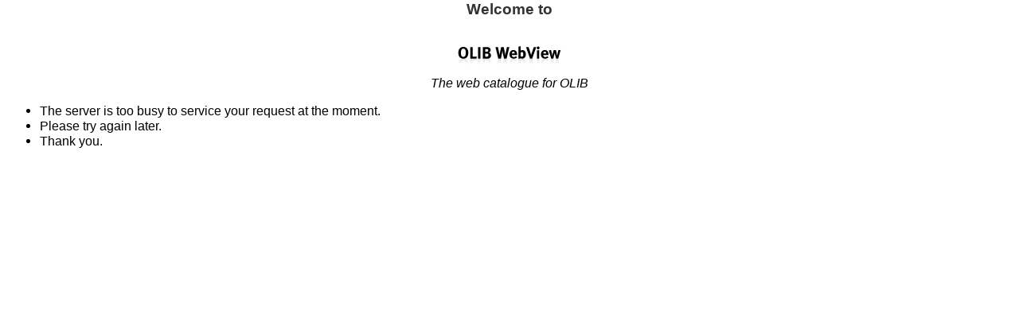

--- FILE ---
content_type: text/html
request_url: http://biblioteca.usbbog.edu.co:8081/cgi-olibped?infile=authsecsearch.glu&style=authk&nh=20&calling_page=details.glu&key=56075
body_size: 348
content:
<!DOCTYPE HTML PUBLIC "-//W3C//DTD HTML 4.01 Transitional//EN" "http://www.w3.org/TR/html4/loose.dtd">

Set-Cookie: OLIB_SESSION=99; expires=Dom, 25-Ene-2026 00:00:00
Set-Cookie: =ZZZZZ; expires=Dom, 25-Ene-2026 00:00:00
<HTML><META HTTP-EQUIV='refresh' CONTENT="0; URL='/olib/help/no_more_sessions.html'">
</BODY>

</HTML>




--- FILE ---
content_type: text/html
request_url: http://biblioteca.usbbog.edu.co:8081/olib/help/no_more_sessions.html
body_size: 654
content:
<!doctype html public "-//w3c//dtd html 4.0 transitional//en">
<html>
    <head>
   	<meta http-equiv="Content-Type" content="text/html; charset=iso-8859-1">
   	<meta name="GENERATOR" content="Mozilla/4.51 [en] (Win95; I) [Netscape]">
		<link rel="stylesheet" type="text/css" href="../webview.css">
   	<title>No More Sessions</title>
    </head>
    <body>

	<div align="center">
    	<h2>Welcome to</h2>
    	<img SRC="../icons/OLIBWebView.gif" alt=""><br>
    	<i>The web catalogue for OLIB</i>
	</div>
	<ul>

		<li>The server is too busy to service your request at the moment.
		<li>Please try again later.
		<li>Thank you.

	</ul>
	</BODY>
</HTML>
